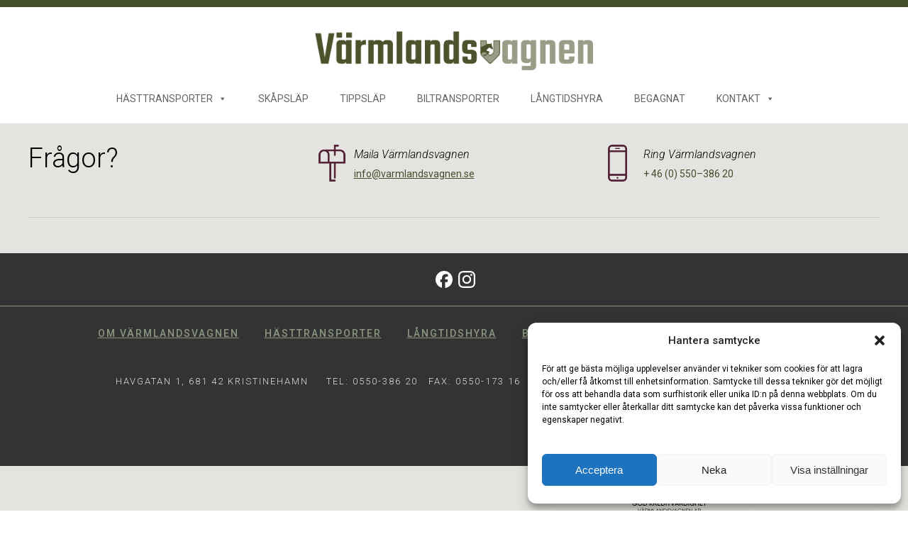

--- FILE ---
content_type: text/css
request_url: https://varmlandsvagnen.se/wp-content/themes/responsive-child/style.css?ver=1.0.0
body_size: 4684
content:
/*
 Theme Name:   Responsive Child
 Theme URI:
 Description:  Responsive Child Theme
 Author:       Zebraweb
 Author URI:   http://zebraweb.se
 Template:     responsive
 Version:      1.0.0
 License:      GNU General Public License v2 or later
 License URI:  http://www.gnu.org/licenses/gpl-2.0.html
 Tags:         light, dark, two-columns, right-sidebar, responsive-layout, accessibility-ready
 Text Domain:  responsive-child
*/
*{
	margin:0;
	padding:0;
}

body{
	background: #fff;
	border-top: #424e2b solid 10px;
	font-family: 'Roboto', sans-serif;
}

#container, 
.container {
	max-width: 1200px;
}
li{
	list-style: none;
}

ul{
	list-style: none;
}
h1{
	font-weight: 300;
	font-size: 48px;
	color:#000;
}
p{
	color:#000;
	margin-top:0px;
}
a{
	color:#424E2B;
	text-decoration: underline;
}
td, table{
	border:none;
}
.post-meta {
	display: none;
}
.breadcrumb-list{
	display: none;
}
#content {
	background: #FFF;
}
/*Header*/
#logo{
	max-width: 560px;
	margin: 30px auto 40px auto;
	float:none;
}
#header{
		margin-bottom:30px;
		position: relative;
}

.header-splash {
	display: block;
	position: absolute;
	top: 175px;
	left: -20px;

	animation:					fadein 2s;
	-moz-animation:			fadein 2s; /* Firefox */
	-webkit-animation:	fadein 2s; /* Safari and Chrome */
	-o-animation:				fadein 2s; /* Opera */
}

.header-logo-cta {
	display: block;
	padding: 0;
	margin-top: 36px;
	margin-left: auto;
	margin-right: auto;
	width: 70%;
}

.header-logo-cta li {
	display: inline-block;
}
.header-logo-cta li:not(:last-child) {
	margin-right: 18px;
}

/*Home*/
.slideshow{
    position: relative;
    width: 100%;
}

#widgets-line1{
	background: #efeeec;
}

.txt_slideshow {
		margin: 0 auto;
		text-align: center;
		max-width: 786px;
		padding: 0 6%;
}

.widget-txt-content {
    padding: 10% 0;
}
.widget-txt-content h1{
	font-weight: 300;
	font-size: 54px;
	margin-top: 0;
}
.widget-txt-content h2{
	font-size: 13px;
	line-height: 18px;
	text-transform: uppercase;
	letter-spacing: 2px;
	color: #666;
	font-weight: 400;
	padding-bottom:30px;
	border-bottom: 1px solid #666;
}
.widget-txt-content p{
	font-size: 16px;
	line-height: 28px;
}
.widget-txt-content p em{
	color:#666;
}
.box-row2{
	background: #efeeec;
}
ul.box-row2{
	margin:0;
	padding:30px 0 70px 0;
	list-style: none;
}
li.boxes:last-child{
	margin-right:0;
}
ul.box-row2 a{
	color:#000;
	text-decoration: none;
}
li.boxes h2{
	font-size: 38px;
	font-weight: 300;
	margin-bottom:25px;
}
li.boxes .border{
	width:80px;
	height:2px;
	border-bottom: 2px solid #000;
	margin-bottom:40px;
}
.widget-title h3, .widget-title-home h3 {
	font-size: 14px;
	text-transform: uppercase;
	letter-spacing: 1px;
	text-align: center;
	margin-top: 30px;
	padding: 0;
}

#widget-line2{
	background:#e4e3df;
}
.widget-wrapper{
	padding:0;
	margin-bottom:0;
	background: #fff;
	border:none;
	border-radius: 0;
}
.pods_widget_list{
	padding: 20px;
}
.widget-wrapper img{
	width:100%;
}
.home-widget{
	background: #fff;
	padding-bottom:20px;
}
.home-brands-title{
	display: table;
	text-align: center;
	margin:0 auto;
}
.home-brands-title h2{
	font-size: 52px;
	font-weight: 300;
	margin-top:50px;
	margin-bottom: 10px;
}
.home-widgets{
	margin:40px 0 30px 0;
}
/*Page*/
.content-wrapper{
	background:#e4e3df;
	padding: 0 0 50px 0px;
}
.type-page{
	background: #fff;
    padding: 10px 20px;
}
#search-2{
	margin-bottom:20px;
}
.widgets-page .widget_text .textwidget{
	border:1px solid #ccc;
	padding:20px;
	font-size: 18px;
}
.widgets-page .widget_text,  .widget_search{
	padding: 10px;
}
.widget-wrapper input[type="text"]{
	border-radius: 0px;
    box-shadow: none;
    box-sizing: none;
}
#searchsubmit{
	float:right;
}
input[type="submit"] {
	background: #4C3137;
	text-shadow: none;
	color: #fff;
	box-shadow: none;
	font-weight: 300;
}
area:focus, textarea:focus, input:focus{
	border-color: #424E2B;
}
.widgets-page{
	margin-top:80px;
}
.type-page img{
	margin-top:10px;
}

.cta-brand-list-item { /* Stylar cta länkar på frontpage */
	width: 100%;
	text-align: center;
	font-weight: bold;
}
	.cta-brand-list-item:after { /* Istället för att använda !important för padding */
		display: block;
		content: '';
		padding: 4px 0;
	}

/*Products*/
.image-slide p{
	display: none;
}
.img-link {
	text-align: center;
}
	.img-link a{
		margin-top:10px;
		display: none;
	}
	.img-link a:first-child{
		background: #4C3137;
		border-radius: 20px;
		color: #FFF;
		display: inline-block;
		font-size: 18px;
		font-weight: 200;
		letter-spacing: 1px;
		margin: 12px auto 0 auto;
		padding: 12px;
		text-decoration: none;
	}
.product-top-right{
	width: 46.666%;
	max-width: 560px;
	margin-top: -42%;
	float: right;
	z-index: 900;
	position: relative;

	animation:					fadein 2s;
	-moz-animation:			fadein 2s; /* Firefox */
	-webkit-animation:	fadein 2s; /* Safari and Chrome */
	-o-animation:				fadein 2s; /* Opera */
}
.post-desc-container{
   	background: #fff none repeat scroll 0 0;
   	padding: 10px;
}
.post-desc{
	border:1px solid #ccc;
	padding:20px;
}
.post-desc h1{
	font-size:38px;
}
.product-price{
	float:right;
	background: url("core/icons/pricetag.jpg") no-repeat left top;
	padding-left:60px;
	text-transform: uppercase;
	margin-top:30px;
	text-align: right;
}
.inkl-moms{
	color: #424E2B;
	font-size: 34px;
	margin-bottom: 15px;
}
.exkl-moms{
	font-size: 21px;
	font-weight: 300;
}
.product-data-container{
	width:100%;
}
.product-data{
	background: #fff;
	padding:20px;
	margin-top:45px;
}
.col-460:last-child{
	margin-right:0px;
}
.product-data h2,
.product-options h2{
	font-size: 25px;
	font-weight:normal;
	color:#424E2B;
	text-decoration: none;
}
.product-options h2{
	padding-bottom:10px;
}
.collapseomatic_content{
	margin:0;
}
.product-data-info,
.product-options-container{
	border-bottom:1px solid #ccc;
	padding: 10px 0;
	font-size: 16px;
}

.product-options-container{
	border-bottom-color: #424E2B;
}
.product-data-info:last-child{
	border:none;
}

.product-data .border,
.product-options .border{
	width:80px;
	height: 2px;
	background: #ccc;
	margin-bottom: 30px;
}
.product-options .border{
	background: #424E2B;
}
.product-options td a{
	display: none;
}
.product-options td a:first-child{
	display: block;
}
.product-options{
	border: 5px solid #424E2B;
	padding:20px 20px;
	margin: 45px 0px;
}
.product-options-container{
	width:48.5%;
	float:left;
	margin-right:3%;
}
.title{
	width:50%;
	float:left;
	font-style: italic;
}
.title a{
	display: none;
	text-decoration: none;
}
.title a:first-child{
	display: inline;
}
.price{
	width:20%;
	float:right;
	text-align: right;
}
.product-data-info span:nth-child(n+3){
	display: none;
}
.product-data p,
.product-options p{
	font-size:12px;
	color:#666;
}

.view a{
	display: none;
	text-align: right;
	width:30%;
	float:left;
}
.view a:first-child{
	display: inline;
}
.product-options-container:nth-child(2n +2){
	margin-right:0px;
}
.product-info-box div,
.otw-sc-box div{
	padding:0px;
}
.contact-info-product{
	padding:30px 0 50px 0;
	border-bottom: 1px solid #ccc;
}
.contact-info-product .contact-info{
	float:left;
}
.contact-info h2{
	margin:0px;
	font-size: 38px;
	font-weight: 300;
	color:#000;
}
.contact-info-product .contact-info:nth-child(2) h2,
.contact-info-product .contact-info:nth-child(3) h2,
.contact-info h3{
	font-size:16px;
	font-style: oblique;
	margin-bottom: 9px;
	padding: 6px 0 0 50px;
	font-weight: 300;
}
.contact-info p{
	padding: 0 0 0 50px;
	margin:0;
}
.contact-info .textwidget{
	padding: 0 0 0 50px;
	color:#424E2B;
}
.contact-info:nth-child(2){
	background: url(../../uploads/2016/09/mailbox.png) no-repeat;
}
.contact-info:nth-child(3){
	margin-right:0px;
	background: url(../../uploads/2016/09/phone.png) no-repeat;
}
.contact-info .border{
	width:80px;
	height:2px;
	background: #424E2B;
	margin-bottom:20px;
	margin-top:20px;
}
/*Sidebar*/
.widgets-page .widget-wrapper{
	margin-bottom:20px;
	padding:15px;
}
.loader{
	display: none;
}
/*Brands*/
.brand-box{
	border: 1px solid #ccc;
	margin-bottom:20px;
	padding:20px;
}
a .brand-box{
	color:#000;
}
a .brand-box:hover{
	background: #f5f5f5;
}
.brand-img{
	float:left;
	margin-right:20px;
	width: 25%;
}
.brand-img img{
	display: none;
}
.brand-img img:first-child{
	display: inline;
}
.brand-text{
	width:70%;
	float:left;
}
.brand-text p:last-child{
	margin-bottom:0px;
}
.brand-img img{
	margin:0;
}
.brand-img p{
	margin-bottom: 0px;
	margin-top:10px;
	font-style: oblique;
}
.brand-text h2{
	margin-top:0px;
}
.brand-text h2 a{
	font-weight: 300;
	text-decoration: none;
}
.brand-text h2 a:hover{
	text-decoration: underline;
}

/*Begagnat*/
.beg-box{
	border:1px solid #ccc;
	padding:2.6667%;
	margin-bottom:10px;
}
.beg-img{
	float:left;
	display: none;
	width:21.3333%;
	position: relative;
}
.beg-img:first-child{
	display: inline;
}
.beg-img img{
	margin:0;
	width:100%;
}
.beg-info-box{
	padding-left:2.8985%;
	width:74.9861%;
	float:left;
}
.beg-info-box h3{
	margin:0 0 10px 0;
}
.beg-info-box p{
	margin:0 0 10px 0;
}
.beg-info{
	float:left;
	width:47.5466%;
}
.beg-info td{
	padding:5px 0 5px 0;
}
.beg-info tr{
	border-bottom:1px solid #ccc;
}
.beg-info tr:first-child{
	border-top:1px solid #ccc;
}
.beg-info{
	margin-right:1.4492%;
}
.beg-info td:first-child{
	font-style: oblique;
	text-align: left;
}

.post-entry .border{
	width:80px;
	height:2px;
	background: #ccc;
}
.post-entry h2,
.post-entry h3{
	font-weight: 300;
}
.beg-info-box table{
	margin:0;
}
.ready-lev {
    margin-left: -5px;
    margin-top: -5px;
    position: absolute;
    width: 40px;
}

#mega-menu-wrap-header-menu.mega-sticky {
	padding-bottom: 5px !important;
}
.total-found {
	border-radius: 4px;
	background: #77A882;
	color: #FFF;
	display: inline-block;
	padding: 10px 20px;
}
	.total-found-nr {
		font-size: 120%;
	}
.last-updated {
	font-size: 85%;
}
.checkbox{
	background: url(../../uploads/2016/09/check.png) no-repeat 15px 15px;
	background-size:30px;
	padding:20px 20px 20px 50px;
	border-top:1px solid #ccc;
	border-bottom:1px solid #ccc;
	margin-top: 32px;
}

.more-pics {
	display: block;
	position: absolute;
	max-width: 150px;
	bottom: 0;
	right: 0;
	text-align: center;
	background: #77A882;
	padding: .1em .5em;
	border-radius: 4px 0 0 0;
	color: #FFF;
	font-size: 85%;
}

	/*Begagnat__Visar antal bilder*/
	div#fancybox-title {
		background-color: #3e3e3e;
		position: absolute;
		top: 16px;
		max-width: 6em;
		left: 45%;
		font-size: 20px;
		font-weight: bold;
		border-radius: 6px;
		padding: .75em;

		-webkit-box-shadow: 0px 0px 10px 0px rgba(0,0,0,0.75);
		-moz-box-shadow: 0px 0px 10px 0px rgba(0,0,0,0.75);
		box-shadow: 0px 0px 10px 0px rgba(0,0,0,0.75);
	}
	div#fancybox-title-inside {
		color: #FFF;
	}

/*Contact*/
.contact-info-box p{
	margin-bottom:5px;
	padding-left:10px;
}
.contact-info-box p:first-child{
	font-style: oblique;
}
.contact-box{
	width:46.1646%;
	margin-right: 1.3333%;
	float:left;
	border:1px solid #ccc;
	padding:1.3889%;;
	margin-bottom:10px;
}
.contact-box:nth-child(even){
	margin-right: 0px;
}
.contact-img{
	width:48.6111%;
	margin-right:2.7778%;
	float:left;
}
.contact-img img{
	margin:0px;
}
.contact-info-box{
	width:48.6111%;
	float:left;
	padding-top:10px;
}
.one_half{
	margin-bottom: 30px;
}


/*Footer*/
#footer{
	width:100%;
	max-width: 100%;
	padding:0;
}
#footer-area-1{
	min-height: 300px;
	background-color: #333;
}
#footer .social-icons {
	text-align: center;
	padding:25px 0;
	border-bottom:1px solid #8c9782;
}

#footer-area-1 .menu-item a{
	color:#8c9782;
	text-transform: uppercase;
	letter-spacing: 2px;
	font-size: 14px;
	font-weight: 500;
	margin:0 10px;
}
.footer-menu{
	margin:30px auto 50px auto;
	display: table;
}
.footer-menu li a{
	border:none;
}
#footer-area-1  a{
	color: #e4e3df;
}
.footer-info{
	text-align: center;
	margin-bottom: 60px;
}
.footer-info p,
.footer-info a{
	color: #e4e3df;
	text-transform: uppercase;
	font-size: 13px;
	letter-spacing: 2px;
	font-weight: 300;
}
	.footer-info .textwidget a:hover{
		color: #e4e3df !important;
	}
.footer-info span{
	padding:0 10px;
}
#footer-area-2{
	background: #e4e3df;
	text-align: center;
	border-bottom: 10px solid #424E2B;
	padding: 70px 0;
	position: relative;
}

/* Statiskt positionerad bild i footer */
.footer-sigill {
	position: absolute;
	right: 220px;
	top: -80px;
	border-radius: 50%;
	background: #e4e3df;
	width: 200px;
	height: 200px;
	padding: 16px;
}

/*Global*/
.clear{
	clear: both;
}
.no-display{
	display: none;
}
/*print*/
.print-container{
	width:800px;
	margin: 0 auto;
}
.print-container th{
	font-weight: bold;
	border-bottom:2px solid #ccc;
	border-top:2px solid #ccc;
	border-left:none;
	border-right:none;
	text-align: left;
}
.print-container tr:nth-child(even){
	background: #efeeec;
}


.cta-vagnar {
	padding: 20px 0 30px;
	background: #efeeec;
}

.cta-vagnar__title {
	font-size: 52px;
	font-weight: 300;
	margin-top: 50px;
	margin-bottom: 10px;
	text-align: center;
}

.cta-vagnar__wrapper {
	display: flex;
	flex-wrap: nowrap;
	justify-content: space-between;
	max-width: 1200px;
	padding: 40px 25px 30px 25px;
	margin: 0 auto;
}

.cta-vagnar__item {
	width: 31.914893617021%;
	background: #fff;
}

.cta-vagnar__image img,
.cta-vagnar__placeholder img {
	display: block;
	margin: 0;
}

.cta-vagnar__info {
	padding: 30px;
}
.cta-vagnar__info h4 {
	margin-top: 0;
}

.cta-vagnar a {
	text-decoration: none;
}

.cta-vagnar span {
	font-size: 14px;
}
.cta-vagnar__price span:first-of-type, 
.cta-vagnar__year span:first-of-type {
	text-transform: uppercase;
	letter-spacing: 1px;
	font-weight: 700;
}

.cta-vagnar__buttons {
	text-align: center;
}

.cta-vagnar__read-more {
	border-radius: 4px;
	background: #4C3137;
	color: #FFF;
	display: inline-block;
	padding: 10px 20px;
}

.cta-vagnar__read-more:hover {
	background: rgb(140, 151, 130);
	color: #FFF;
}


/*Responsive*/
@media screen and (max-width:1200px) {
	.post-desc p{
		font-size: 12px;
		margin:0px;
	}
	.post-desc{
		padding:10px;
	}

	/* Statiskt positionerad bild i footer */
	.footer-sigill {
		position: absolute;
		right: 100px;
		top: -80px;
	}
}
/*Responsive*/
@media screen and (max-width:1280px) {
	/* Header splash */
	.header-splash {
		display: none;
	}

}
@media screen and (max-width:1100px) {
	.widget-txt-content h1{
		font-size: 40px;
	}
	.widget-txt-content h2{
		padding-bottom:10px;
	}
	.widget-txt-content p{
		margin-bottom:10px;
		font-size: 12px;
		line-height: 24px;
	}
	#footer-area-1 .menu-item a{
		margin:0 4px;
		font-size: 12px;
	}
	.textwidget .contact-info p{
		font-size:12px;
	}
	.brand-img{
		width:24.1935%;
	}
	.brand-img img{
		width:100%;
	}
	.product-top-right{
		width:56.6667%;
		margin-top:-42%;
	}
	.product-price{
		margin-top:15px;
		background-size: 50px 43px;
	}
	.inkl-moms{
		font-size: 24px;
		margin-bottom:0px;
	}
	.exkl-moms{
		font-size: 14px;
	}

}

.contact-me button {
	background-color: #8c9782;
	border: none;
	padding: 10px 40px;
	border-radius: 99px;
	color: white;
	text-transform: uppercase;
	margin-bottom: 2rem;
	cursor: pointer;
}

.contact-me {
	float: right;
		text-align: center;
		margin-left: 300px;
		margin-top: 20px;
		white-space: nowrap;
}

@media screen and (max-width: 980px) {
	.contact-me {
		margin-top: 30px;

	}
}

@media screen and (min-width:742px) and (max-width: 980px) {
	.contact-me {
		margin-right: 25px;
		margin-top: 20px;
	}
}

@media screen and (max-width:980px) {
	.col-300 {
		width: 31.914893617021%;
		float:left;
	}
	.col-460 {
		width: 48.936170212766%;
		float:left;
	}
	li.boxes h2{
		font-size:32px;
	}
	.col-620 {
		width: 65.957446808511%;
	}
	.grid{
		float:left;
		margin-right:2.127659574468%;
	}
	.col-620{
		width:100%;
	}
	.product-top-right{
		margin-top:20px;
		max-width: 980px;
		width:100%;
	}
	.post-desc{
		padding:20px;
	}
	.footer-sigill {
		position: static;
	}

}
@media screen and (max-width:870px) {
	.widget-txt-content h1{
		font-size:35px;
	}
	.widget-txt-content h2{
		font-size:11px;
	}
	.footer-info span{
		line-height: 1.7em;
	}
	#footer-area-1 #menu-footer{
		display: none;
	}
	.footer-info{
		padding-top:30px;
		margin-bottom: 30px;
	}
	.home-widgets .col-300 {
		width: 31.914893617021%;
		float:left;
	}
	.col-620{
		width:100%;
	}
	.col-300 {
		width: 100%;
	}
	.widget_fbw_id{
		text-align: center;
	}
	.contact-info-product .contact-info{
		margin-bottom:30px;
	}
	.contact-info-product{
		padding-bottom:30px;
	}
	.product-options-container{
		width:100%;
	}

}

@media screen and (max-width:780px) {
	.slideshow {
		margin-bottom: 36px;
		width:100%;
	}
	.txt_slideshow{
		width:100%;
		float:none;
		padding: 0;
	}
	.widget-txt-content{
		max-width: 900px;
		padding: 0 25px 40px;
		text-align: center;
		/*display: table;*/
	}
	.widget-txt-content h1{
		font-size: 36px;
	}
	.widget-txt-content h2{
		font-size:13px;
	}
	#logo{
		margin:100px auto 60px;
	}
	/* Header splash */
	.header-splash {
		display: none;
	}
	.header-logo-cta {
		display: none;
	}

}
@media screen and (max-width:760px) {
	#logo{
		margin:50px auto 40px;
	}
	h1,
	.post-desc h1{
		font-size:30px;
	}
	.home-widgets .col-300 {
		width: 100%;
	}
	.col-460{
		width:100%;
		margin-right:0px;
	}

	.col-460:last-child .product-data{
		margin-top:20px;
	}
}

@media screen and (max-width:600px) {
	.brand-img{
		width:45%;
	}
	.brand-text{
		width:48%
	}
	.beg-info{
		width:100%
	}
	.beg-info:last-child tr:first-child{
		border-top:0px;
	}
	.beg-info td{
		text-align: right;
	}
	.contact-box{
		width:95%;
		margin-right: 0px;
	}
	.type-page img{
		width:100%;
	}
	/* Ändrar radavstånd på meny vid mobil */
	.mega-menu-item a {
		line-height: 40px  !important;
	}

	.cta-vagnar__wrapper {
		flex-wrap: wrap;
		padding: 0 25px;
	}
	.cta-vagnar__item {
		width: 100%;
		margin-top: 30px;
	}

	.cta-vagnar__buttons {
		margin-top: 30px;
	}

}
@media screen and (max-width:450px) {
	.brand-img,
	.beg-img{
		width:100%;
		margin-bottom:20px;
		margin-right:0px;
	}
	.brand-text{
		width:100%;
	}
	.beg-info-box{
		width:95%;
	}
	/* Ändrar radavstånd på meny vid mobil */
	.mega-menu-item a {
		line-height: 40px  !important;
	}
	#header{
			margin-bottom:20px;
			position: relative;
	}

}

/* Animationer */

@keyframes fadein {
    from { opacity: 0; }
    to   { opacity: 1; }
}

/* Firefox < 16 */
@-moz-keyframes fadein {
    from { opacity: 0; }
    to   { opacity: 1; }
}

/* Safari, Chrome and Opera > 12.1 */
@-webkit-keyframes fadein {
    from { opacity: 0; }
    to   { opacity: 1; }
}

/* Internet Explorer */
@-ms-keyframes fadein {
    from { opacity: 0; }
    to   { opacity: 1; }
}

/* Opera < 12.1 */
@-o-keyframes fadein {
    from { opacity: 0; }
    to   { opacity: 1; }
}

.contact-hover:hover {
	color: #FFF;
	text-decoration: underline;
}

--- FILE ---
content_type: application/javascript; charset=utf-8
request_url: https://varmlandsvagnen.se/wp-content/plugins/fancybox-for-wordpress/fancybox/jquery.fancybox.js?ver=1.3.8
body_size: 6771
content:
/*
 * FancyBox - jQuery Plugin
 * Simple and fancy lightbox alternative
 *
 * Examples and documentation at: http://fancybox.net
 *
 * Copyright (c) 2008 - 2010 Janis Skarnelis
 * That said, it is hardly a one-person project. Many people have submitted bugs, code, and offered their advice freely. Their support is greatly appreciated.
 *
 * Version: 1.3.8
 * Requires: jQuery v1.7+
 *
 * Dual licensed under the MIT and GPL licenses:
 *   http://www.opensource.org/licenses/mit-license.php
 *   http://www.gnu.org/licenses/gpl.html
 *
 */
!(function (a) {
    var b,
        c,
        d,
        e,
        f,
        g,
        h,
        i,
        j,
        k,
        w,
        A,
        B,
        l = 0,
        m = {},
        n = [],
        o = 0,
        p = {},
        q = [],
        r = null,
        s = new Image(),
        t = /\.(jpg|gif|png|bmp|jpeg|webp)(.*)?$/i,
        u = /[^\.]\.(swf)\s*$/i,
        v = /[^\.]\.(svg)\s*$/i,
        x = 1,
        y = 0,
        z = "",
        C = !1,
        D = a.extend(a("<div/>")[0], { prop: 0 }),
        E = navigator.userAgent.match(/msie [6]/i) && !window.XMLHttpRequest,
        F = void 0 !== document.createTouch,
        G = function () {
            c.hide(), (s.onerror = s.onload = null), r && r.abort(), b.empty();
        },
        H = function () {
            return !1 === m.onError(n, l, m)
                ? (c.hide(), void (C = !1))
                : ((m.titleShow = !1), (m.width = "auto"), (m.height = "auto"), b.html('<p id="fancybox-error">The requested content cannot be loaded.<br />Please try again later.</p>'), void J());
        },
        I = function () {
            var e,
                f,
                h,
                i,
                j,
                k,
                d = n[l];
            if ((G(), (m = a.extend({}, a.fn.fancybox.defaults, "undefined" == typeof a(d).data("fancybox") ? m : a(d).data("fancybox"))), (k = m.onStart(n, l, m)), k === !1)) return void (C = !1);
            if (
                ("object" == typeof k && (m = a.extend(m, k)),
                (h = m.title || (d.nodeName ? a(d).attr("title") : d.title) || ""),
                d.nodeName && !m.orig && (m.orig = a(d).children("img:first").length ? a(d).children("img:first") : a(d)),
                "" === h && m.orig && (h = m.titleFromAlt ? m.orig.attr("alt") : m.orig.attr("title")),
                (e = m.href || (d.nodeName ? a(d).attr("href") : d.href) || null),
                (/^(?:javascript)/i.test(e) || "#" == e) && (e = null),
                m.type
                    ? ((f = m.type), e || (e = m.content))
                    : m.content
                    ? (f = "html")
                    : e && (f = e.match(t) || a(d).hasClass("image") ? "image" : e.match(u) ? "swf" : e.match(v) ? "svg" : a(d).hasClass("iframe") ? "iframe" : 0 === e.indexOf("#") ? "inline" : "ajax"),
                !f)
            )
                return void H();
            switch (
                ("inline" == f && ((d = e.substr(e.indexOf("#"))), (f = a(d).length > 0 ? "inline" : "ajax")),
                (m.type = f),
                (m.href = e),
                (m.title = h),
                m.autoDimensions && ("html" == m.type || "inline" == m.type || "ajax" == m.type ? ((m.width = "auto"), (m.height = "auto")) : (m.autoDimensions = !1)),
                m.modal && ((m.overlayShow = !0), (m.hideOnOverlayClick = !1), (m.hideOnContentClick = !1), (m.enableEscapeButton = !1), (m.showCloseButton = !1)),
                (m.padding = parseInt(m.padding, 10)),
                (m.margin = parseInt(m.margin, 10)),
                b.css("padding", m.padding + m.margin),
                a(".fancybox-inline-tmp")
                    .off("fancybox-cancel")
                    .on("fancybox-change", function () {
                        a(this).replaceWith(g.children());
                    }),
                f)
            ) {
                case "html":
                    b.html(m.content), J();
                    break;
                case "inline":
                    if (a(d).parent().is("#fancybox-content") === !0) return void (C = !1);
                    a('<div class="fancybox-inline-tmp" />')
                        .hide()
                        .insertBefore(a(d))
                        .on("fancybox-cleanup", function () {
                            a(this).replaceWith(g.children());
                        })
                        .on("fancybox-cancel", function () {
                            a(this).replaceWith(b.children());
                        }),
                        a(d).appendTo(b),
                        J();
                    break;
                case "image":
                    (C = !1),
                        a.fancybox.showActivity(),
                        (s = new Image()),
                        (s.onerror = function () {
                            H();
                        }),
                        (s.onload = function () {
                            (C = !0), (s.onerror = s.onload = null), K();
                        }),
                        (s.src = e);
                    break;
                case "swf":
                    (m.scrolling = "no"),
                        (i = '<object classid="clsid:D27CDB6E-AE6D-11cf-96B8-444553540000" width="' + m.width + '" height="' + m.height + '"><param name="movie" value="' + e + '"></param>'),
                        (j = ""),
                        a.each(m.swf, function (a, b) {
                            (i += '<param name="' + a + '" value="' + b + '"></param>'), (j += " " + a + '="' + b + '"');
                        }),
                        (i += '<embed src="' + e + '" type="application/x-shockwave-flash" width="' + m.width + '" height="' + m.height + '"' + j + "></embed></object>"),
                        b.html(i),
                        J();
                    break;
                case "svg":
                    (m.scrolling = "no"), (i = '<object width="' + m.width + '" height="' + m.height + '" data="' + e + '"></object>'), b.html(i), J();
                    break;
                case "ajax":
                    (C = !1),
                        a.fancybox.showActivity(),
                        (m.ajax.win = m.ajax.success),
                        (r = a.ajax(
                            a.extend({}, m.ajax, {
                                url: e,
                                data: m.ajax.data || {},
                                error: function (a, b, c) {
                                    a.status > 0 && H();
                                },
                                success: function (a, d, f) {
                                    var g = "object" == typeof f ? f : r;
                                    if (200 == g.status) {
                                        if ("function" == typeof m.ajax.win) {
                                            if (((k = m.ajax.win(e, a, d, f)), k === !1)) return void c.hide();
                                            ("string" != typeof k && "object" != typeof k) || (a = k);
                                        }
                                        b.html(a), J();
                                    }
                                },
                            })
                        ));
                    break;
                case "iframe":
                    L();
            }
        },
        J = function () {
            var c = m.width,
                d = m.height,
                e = 0 == a(window).width() ? window.innerWidth : a(window).width(),
                f = 0 == a(window).height() ? window.innerHeight : a(window).height();
            (c = c.toString().indexOf("%") > -1 ? parseInt(((e - 2 * m.margin) * parseFloat(c)) / 100, 10) + "px" : "auto" == c ? "auto" : c + "px"),
                (d = d.toString().indexOf("%") > -1 ? parseInt(((f - 2 * m.margin) * parseFloat(d)) / 100, 10) + "px" : "auto" == d ? "auto" : d + "px"),
                b.wrapInner('<div style="width:' + c + ";height:" + d + ";overflow: " + ("auto" == m.scrolling ? "auto" : "yes" == m.scrolling ? "scroll" : "hidden") + ';position:relative;"></div>'),
                (m.width = b.width()),
                (m.height = b.height()),
                L();
        },
        K = function () {
            (m.width = s.width), (m.height = s.height), a("<img />").attr({ id: "fancybox-img", src: s.src, alt: m.title }).appendTo(b), L();
        },
        L = function () {
            var f, r;
            return (
                c.hide(),
                e.is(":visible") && !1 === p.onCleanup(q, o, p)
                    ? (a(".fancybox-inline-tmp").trigger("fancybox-cancel"), void (C = !1))
                    : ((C = !0),
                      a(g.add(d)).off(),
                      a(window).off("resize.fb scroll.fb"),
                      a(document).off("keydown.fb"),
                      e.is(":visible") && "outside" !== p.titlePosition && e.css("height", e.height()),
                      (q = n),
                      (o = l),
                      (p = m),
                      p.overlayShow
                          ? (d.css({ "background-color": p.overlayColor, opacity: p.overlayOpacity, cursor: p.hideOnOverlayClick ? "pointer" : "auto", height: a(document).height() }),
                            d.is(":visible") ||
                                (E &&
                                    a("select:not(#fancybox-tmp select)")
                                        .filter(function () {
                                            return "hidden" !== this.style.visibility;
                                        })
                                        .css({ visibility: "hidden" })
                                        .one("fancybox-cleanup", function () {
                                            this.style.visibility = "inherit";
                                        }),
                                d.show()))
                          : d.hide(),
                      (B = T()),
                      N(),
                      e.is(":visible")
                          ? (a(h.add(j).add(k)).hide(),
                            (f = e.position()),
                            (A = { top: f.top, left: f.left, width: e.width(), height: e.height() }),
                            (r = A.width == B.width && A.height == B.height),
                            void g.fadeTo(p.changeFade, 0.3, function () {
                                var c = function () {
                                    g.html(b.contents()).fadeTo(p.changeFade, 1, P);
                                };
                                a(".fancybox-inline-tmp").trigger("fancybox-change"),
                                    g
                                        .empty()
                                        .removeAttr("filter")
                                        .css({ "border-width": p.padding, width: B.width - 2 * p.padding, height: m.autoDimensions ? "auto" : B.height - y - 2 * p.padding }),
                                    r ? c() : ((D.prop = 0), a(D).animate({ prop: 1 }, { duration: p.changeSpeed, easing: p.easingChange, step: R, complete: c }));
                            }))
                          : (e.removeAttr("style"),
                            g.css("border-width", p.padding),
                            "elastic" == p.transitionIn
                                ? ((A = V()), g.html(b.contents()), e.show(), p.opacity && (B.opacity = 0), (D.prop = 0), void a(D).animate({ prop: 1 }, { duration: p.speedIn, easing: p.easingIn, step: R, complete: P }))
                                : ("inside" == p.titlePosition && y > 0 && i.show(),
                                  g.css({ width: B.width - 2 * p.padding, height: m.autoDimensions ? "auto" : B.height - y - 2 * p.padding }).html(b.contents()),
                                  void e.css(B).fadeIn("none" == p.transitionIn ? 0 : p.speedIn, P))))
            );
        },
        M = function (a) {
            return (
                !(!a || !a.length) &&
                ("float" == p.titlePosition
                    ? '<table id="fancybox-title-float-wrap" style="border-spacing:0;border-collapse:collapse"><tr><td id="fancybox-title-float-left"></td><td id="fancybox-title-float-main">' +
                      a +
                      '</td><td id="fancybox-title-float-right"></td></tr></table>'
                    : '<div id="fancybox-title-' + p.titlePosition + '">' + a + "</div>")
            );
        },
        N = function () {
            if (((z = p.title || ""), (y = 0), i.empty().removeAttr("style").removeClass(), p.titleShow === !1)) return void i.hide();
            if (((z = a.isFunction(p.titleFormat) ? p.titleFormat(z, q, o, p) : M(z)), !z || "" === z)) return void i.hide();
            switch (
                (i
                    .addClass("fancybox-title-" + p.titlePosition)
                    .html(z)
                    .appendTo("body")
                    .show(),
                p.titlePosition)
            ) {
                case "inside":
                    i.css({ width: B.width - 2 * p.padding, marginLeft: p.padding, marginRight: p.padding }), (y = i.outerHeight(!0)), i.appendTo(f), (B.height += y);
                    break;
                case "over":
                    i.css({ marginLeft: p.padding, width: B.width - 2 * p.padding, bottom: p.padding }).appendTo(f);
                    break;
                case "float":
                    i.css("left", parseInt((i.width() - B.width - 40) / 2, 10) * -1).appendTo(e);
                    break;
                default:
                    i.css({ width: B.width - 2 * p.padding, paddingLeft: p.padding, paddingRight: p.padding }).appendTo(e);
            }
            i.hide();
        },
        O = function () {
            return (
                (p.enableEscapeButton || p.enableKeyboardNav) &&
                    a(document).on("keydown.fb", function (b) {
                        27 == b.keyCode && p.enableEscapeButton
                            ? (b.preventDefault(), a.fancybox.close())
                            : (37 != b.keyCode && 39 != b.keyCode) ||
                              !p.enableKeyboardNav ||
                              "INPUT" === b.target.tagName ||
                              "TEXTAREA" === b.target.tagName ||
                              "SELECT" === b.target.tagName ||
                              (b.preventDefault(), a.fancybox[37 == b.keyCode ? "prev" : "next"]());
                    }),
                p.showNavArrows ? (((p.cyclic && q.length > 1) || 0 !== o) && j.show(), void (((p.cyclic && q.length > 1) || o != q.length - 1) && k.show())) : (j.hide(), void k.hide())
            );
        },
        P = function () {
            a.support.opacity || (jQuery('#fancybox-content').css('filter', 0), jQuery('#fancybox-wrap').css('filter', 0)),
                m.autoDimensions && g.css("height", "auto"),
                e.css("height", "auto"),
                z && z.length && i.show(),
                p.showCloseButton && h.show(),
                O(),
                p.hideOnContentClick && g.on("click", a.fancybox.close),
                p.hideOnOverlayClick && d.on("click", a.fancybox.close),
                p.autoResize && a(window).on("resize.fb", a.fancybox.resize),
                p.centerOnScroll && a(window).on("scroll.fb", a.fancybox.center),
                a.fn.mousewheel &&
                    e.on("mousewheel.fb", function (b, c) {
                        C
                            ? b.preventDefault()
                            : "image" != p.type || (0 != a(b.target).get(0).clientHeight && a(b.target).get(0).scrollHeight !== a(b.target).get(0).clientHeight) || (b.preventDefault(), a.fancybox[c > 0 ? "prev" : "next"]());
                    }),
                "iframe" == p.type &&
                    a(
                        '<iframe id="fancybox-frame" name="fancybox-frame' +
                            new Date().getTime() +
                            '"' +
                            (navigator.userAgent.match(/msie [6]/i) ? ' allowtransparency="true""' : "") +
                            ' style="border:0;margin:0;overflow:' +
                            ("auto" == m.scrolling ? "auto" : "yes" == m.scrolling ? "scroll" : "hidden") +
                            '" src="' +
                            p.href +
                            '"' +
                            (!1 === m.allowfullscreen ? "" : " allowfullscreen") +
                            "></iframe>"
                    ).appendTo(g),
                e.show(),
                (C = !1),
                a.fancybox.center(),
                p.onComplete(q, o, p),
                Q();
        },
        Q = function () {
            var b, c;
            q.length - 1 > o && ((b = q[o + 1].href), "undefined" != typeof b && (b.match(t) || a(obj).hasClass("image")) && ((c = new Image()), (c.src = b))),
                o > 0 && ((b = q[o - 1].href), "undefined" != typeof b && (b.match(t) || a(obj).hasClass("image")) && ((c = new Image()), (c.src = b)));
        },
        R = function (a) {
            var b = { width: parseInt(A.width + (B.width - A.width) * a, 10), height: parseInt(A.height + (B.height - A.height) * a, 10), top: parseInt(A.top + (B.top - A.top) * a, 10), left: parseInt(A.left + (B.left - A.left) * a, 10) };
            "undefined" != typeof B.opacity && (b.opacity = a < 0.5 ? 0.5 : a), e.css(b), g.css({ width: b.width - 2 * p.padding, height: b.height - y * a - 2 * p.padding });
        },
        S = function () {
            return [
                0 == a(window).width() ? window.innerWidth : a(window).width() - 2 * p.margin,
                0 == a(window).height() ? window.innerHeight : a(window).height() - 2 * p.margin,
                a(document).scrollLeft() + p.margin,
                a(document).scrollTop() + p.margin,
            ];
        },
        T = function () {
            var e,
                a = S(),
                b = {},
                c = p.autoScale,
                d = 2 * p.padding;
            return (
                p.width.toString().indexOf("%") > -1 ? (b.width = parseInt((a[0] * parseFloat(p.width)) / 100, 10)) : (b.width = p.width + d),
                p.height.toString().indexOf("%") > -1 ? (b.height = parseInt((a[1] * parseFloat(p.height)) / 100, 10)) : (b.height = p.height + d),
                c &&
                    (b.width > a[0] || b.height > a[1]) &&
                    ("image" == m.type || "svg" == m.type || "swf" == m.type
                        ? ((e = p.width / p.height), b.width > a[0] && ((b.width = a[0]), (b.height = parseInt((b.width - d) / e + d, 10))), b.height > a[1] && ((b.height = a[1]), (b.width = parseInt((b.height - d) * e + d, 10))))
                        : ((b.width = Math.min(b.width, a[0])), (b.height = Math.min(b.height, a[1])))),
                (b.top = parseInt(Math.max(a[3] - 20, a[3] + 0.5 * (a[1] - b.height - 40)), 10)),
                (b.left = parseInt(Math.max(a[2] - 20, a[2] + 0.5 * (a[0] - b.width - 40)), 10)),
                b
            );
        },
        U = function (a) {
            var b = a.offset();
            return (
                (b.top += parseInt(a.css("paddingTop"), 10) || 0),
                (b.left += parseInt(a.css("paddingLeft"), 10) || 0),
                (b.top += parseInt(a.css("border-top-width"), 10) || 0),
                (b.left += parseInt(a.css("border-left-width"), 10) || 0),
                (b.width = a.width()),
                (b.height = a.height()),
                b
            );
        },
        V = function () {
            var d,
                e,
                b = !!m.orig && a(m.orig),
                c = {};
            return (
                b && b.length
                    ? ((d = U(b)), (c = { width: d.width + 2 * p.padding, height: d.height + 2 * p.padding, top: d.top - p.padding - 20, left: d.left - p.padding - 20 }))
                    : ((e = S()), (c = { width: 2 * p.padding, height: 2 * p.padding, top: parseInt(e[3] + 0.5 * e[1], 10), left: parseInt(e[2] + 0.5 * e[0], 10) })),
                c
            );
        },
        W = function () {
            return c.is(":visible") ? (a("div", c).css("top", x * -40 + "px"), void (x = (x + 1) % 12)) : void clearInterval(w);
        };
    (a.fn.fancybox = function (b) {
        return a(this).length
            ? (a(this)
                  .data("fancybox", a.extend({}, b, a.metadata ? a(this).metadata() : {}))
                  .off("click.fb")
                  .on("click.fb", function (b) {
                      if ((b.preventDefault(), !C)) {
                          (C = !0), a(this).blur(), (n = []), (l = 0);
                          var c = a(this).attr("rel") || "";
                          c && "" != c && "nofollow" !== c ? ((n = a('a[rel="' + c + '"], area[rel="' + c + '"]')), (l = n.index(this))) : n.push(this), I();
                      }
                  }),
              this)
            : this;
    }),
        (a.fancybox = function (b) {
            var c;
            if (!C) {
                if (((C = !0), (c = "undefined" != typeof arguments[1] ? arguments[1] : {}), (n = []), (l = parseInt(c.index, 10) || 0), a.isArray(b))) {
                    for (var d = 0, e = b.length; d < e; d++) "object" == typeof b[d] ? a(b[d]).data("fancybox", a.extend({}, c, b[d])) : (b[d] = a({}).data("fancybox", a.extend({ content: b[d] }, c)));
                    n = jQuery.merge(n, b);
                } else "object" == typeof b ? a(b).data("fancybox", a.extend({}, c, b)) : (b = a({}).data("fancybox", a.extend({ content: b }, c))), n.push(b);
                (l > n.length || l < 0) && (l = 0), I();
            }
        }),
        (a.fancybox.showActivity = function () {
            clearInterval(w), c.show(), (w = setInterval(W, 66));
        }),
        (a.fancybox.hideActivity = function () {
            c.hide();
        }),
        (a.fancybox.next = function () {
            return a.fancybox.pos(o + 1);
        }),
        (a.fancybox.prev = function () {
            return a.fancybox.pos(o - 1);
        }),
        (a.fancybox.pos = function (a) {
            C || ((a = parseInt(a)), (n = q), a > -1 && a < q.length ? ((l = a), I()) : p.cyclic && q.length > 1 && ((l = a >= q.length ? 0 : q.length - 1), I()));
        }),
        (a.fancybox.cancel = function () {
            C || ((C = !0), a(".fancybox-inline-tmp").trigger("fancybox-cancel"), G(), m.onCancel(n, l, m), (C = !1));
        }),
        (a.fancybox.close = function () {
            function b() {
                d.fadeOut("fast"), i.empty().hide(), e.hide(), a(".fancybox-inline-tmp").trigger("fancybox-cleanup"), g.empty(), p.onClosed(q, o, p), (q = m = []), (o = l = 0), (p = m = {}), (C = !1);
            }
            if (!C && !e.is(":hidden")) {
                if (((C = !0), p && !1 === p.onCleanup(q, o, p))) return void (C = !1);
                if (
                    (G(),
                    a(h.add(j).add(k)).hide(),
                    a(g.add(d)).off(),
                    a(window).off("resize.fb scroll.fb mousewheel.fb"),
                    a(document).off("keydown.fb"),
                    g.find("iframe#fancybox-frame").attr("src", E && /^https/i.test(window.location.href || "") ? "javascript:void(false)" : "about:blank"),
                    "inside" !== p.titlePosition && i.empty(),
                    e.stop(),
                    "elastic" == p.transitionOut)
                ) {
                    A = V();
                    var c = e.position();
                    (B = { top: c.top, left: c.left, width: e.width(), height: e.height() }),
                        p.opacity && (B.opacity = 1),
                        i.empty().hide(),
                        (D.prop = 1),
                        a(D).animate({ prop: 0 }, { duration: p.speedOut, easing: p.easingOut, step: R, complete: b });
                } else e.fadeOut("none" == p.transitionOut ? 0 : p.speedOut, b);
            }
        }),
        (a.fancybox.resize = function () {
            d.is(":visible") && d.css("height", a(document).height()), a.fancybox.center(!0);
        }),
        (a.fancybox.center = function () {
            var a, b;
            C ||
                ((b = arguments[0] === !0 ? 1 : 0),
                (a = S()),
                (!b && (e.width() > a[0] || e.height() > a[1])) ||
                    e
                        .stop()
                        .animate(
                            { top: parseInt(Math.max(a[3] - 20, a[3] + 0.5 * (a[1] - g.height() - 40) - p.padding)), left: parseInt(Math.max(a[2] - 20, a[2] + 0.5 * (a[0] - g.width() - 40) - p.padding)) },
                            "number" == typeof arguments[0] ? arguments[0] : 200
                        ));
        }),
        (a.fancybox.init = function () {
            a("#fancybox-wrap").length ||
                (a("body").append((b = a('<div id="fancybox-tmp"></div>')), (c = a('<div id="fancybox-loading"><div></div></div>')), (d = a('<div id="fancybox-overlay"></div>')), (e = a('<div id="fancybox-wrap"></div>'))),
                (f = a('<div id="fancybox-outer"></div>')
                    .append(
                        '<div class="fancybox-bg" id="fancybox-bg-n"></div><div class="fancybox-bg" id="fancybox-bg-ne"></div><div class="fancybox-bg" id="fancybox-bg-e"></div><div class="fancybox-bg" id="fancybox-bg-se"></div><div class="fancybox-bg" id="fancybox-bg-s"></div><div class="fancybox-bg" id="fancybox-bg-sw"></div><div class="fancybox-bg" id="fancybox-bg-w"></div><div class="fancybox-bg" id="fancybox-bg-nw"></div>'
                    )
                    .appendTo(e)),
                f.append(
                    (g = a('<div id="fancybox-content"></div>')),
                    (h = a('<a id="fancybox-close"></a>')),
                    (i = a('<div id="fancybox-title"></div>')),
                    (j = a('<a href="javascript:;" id="fancybox-left"><span class="fancy-ico" id="fancybox-left-ico"></span></a>')),
                    (k = a('<a href="javascript:;" id="fancybox-right"><span class="fancy-ico" id="fancybox-right-ico"></span></a>'))
                ),
                h.click(a.fancybox.close),
                c.click(a.fancybox.cancel),
                j.click(function (b) {
                    b.preventDefault(), a.fancybox.prev();
                }),
                k.click(function (b) {
                    b.preventDefault(), a.fancybox.next();
                }),
                a.support.opacity || e.addClass("fancybox-ie"),
                E &&
                    (c.addClass("fancybox-ie6"),
                    e.addClass("fancybox-ie6"),
                    a('<iframe id="fancybox-hide-sel-frame" src="' + (/^https/i.test(window.location.href || "") ? "javascript:void(false)" : "about:blank") + '" style="overflow:hidden;border:0" tabindex="-1"></iframe>').prependTo(f)));
        }),
        (a.fn.fancybox.defaults = {
            padding: 10,
            margin: 40,
            opacity: !1,
            modal: !1,
            cyclic: !1,
            allowfullscreen: !1,
            scrolling: "auto",
            width: 560,
            height: 340,
            autoScale: !0,
            autoDimensions: !0,
            centerOnScroll: !F,
            autoResize: !0,
            ajax: {},
            swf: { wmode: "transparent" },
            svg: { wmode: "transparent" },
            hideOnOverlayClick: !0,
            hideOnContentClick: !1,
            overlayShow: !0,
            overlayOpacity: 0.7,
            overlayColor: "#777",
            titleShow: !0,
            titlePosition: "float",
            titleFormat: null,
            titleFromAlt: !1,
            transitionIn: "fade",
            transitionOut: "fade",
            speedIn: 300,
            speedOut: 300,
            changeSpeed: 300,
            changeFade: "fast",
            easingIn: "swing",
            easingOut: "swing",
            showCloseButton: !0,
            showNavArrows: !0,
            enableEscapeButton: !0,
            enableKeyboardNav: !0,
            onStart: function () {},
            onCancel: function () {},
            onComplete: function () {},
            onCleanup: function () {},
            onClosed: function () {},
            onError: function () {},
        }),
        a(document).ready(function () {
            a.fancybox.init();
        });
})(jQuery);
